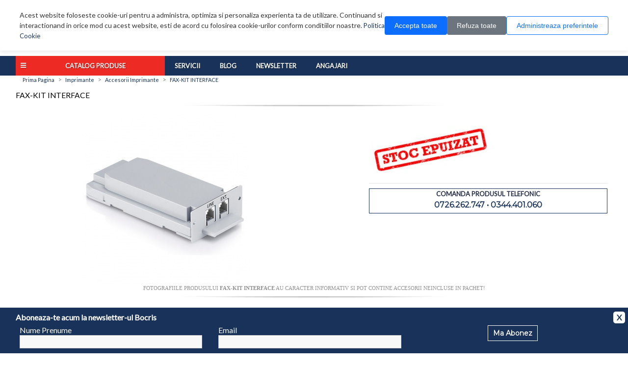

--- FILE ---
content_type: text/html; charset=utf-8
request_url: https://www.bocris.ro/index.php?route=product/product&product_id=265719
body_size: 16085
content:


<!DOCTYPE html>
<html dir="ltr"  lang="ro" xml:lang="ro">
<head>
    <title>FAX-KIT INTERFACE - Bocris</title>
    <base href="https://www.bocris.ro/"/>
        <meta name="viewport" content="width=device-width, initial-scale=1.0">
    <meta name="description" content="FAX-KIT INTERFACE" />        <meta http-equiv="Content-Type" content="text/html; charset=utf-8"/>
    <meta http-equiv="Content-Encoding" content="gzip"/>
    <meta name="Revisit-After" content="1"/>
    <meta name="Distribution" content="Global"/>
    <meta name="Author" content="Bocris SERV"/>
    <meta name="language" content="Romanian"/>
        <meta name="msvalidate.01" content="7313E7A3C070F81997103B7BACAE9DA7"/>
    <meta name="DC.title" content="Bocris SERV"/>
    <meta name="geo.region" content="RO-PH"/>
    <meta name="geo.placename" content="Ploieşti"/>
    <meta name="geo.position" content="44.94;26.03"/>
    <meta name="ICBM" content="44.94, 26.03"/>
    <meta name="robots" content="index, follow">
        <meta property="og:title" content="FAX-KIT INTERFACE" />
    <meta property="og:type" content="product" />
    <meta property="og:url" content="https://www.bocris.ro/index.php?route=product/product&product_id=265719" />
    <meta property="og:description" content="FAX-KIT INTERFACE" />
    <meta property="og:image" content="https://www.bocris.ro/image/cache/7/1/7115d48cfd58cdfea7bb5c5ba35b1d3f-500x500.jpg" />
    <meta property="og:image:width" content="500" />
    <meta property="og:image:height" content="500" />

        <link rel="search" type="application/opensearchdescription+xml" href="https://www.bocris.ro/opensearch.xml"
          title="Cauta pe Bocris.ro"/>
     <link href="https://www.bocris.ro/image/data/favicon.png" rel="icon" />     <link href="https://www.bocris.ro/index.php?route=product/product&product_id=265719" rel="canonical" />
    <link href="https://fonts.googleapis.com/css?family=Lato|Montserrat" rel="stylesheet">
    <link rel="stylesheet" href="https://use.fontawesome.com/releases/v5.7.2/css/all.css"
          integrity="sha384-fnmOCqbTlWIlj8LyTjo7mOUStjsKC4pOpQbqyi7RrhN7udi9RwhKkMHpvLbHG9Sr" crossorigin="anonymous">
        <link rel="stylesheet" type="text/css" href="catalog/css/style.b0e2b19dd1f3edc9d23322f762d524ac.css?v=1768303432" media="screen" />
    
    <script type="text/javascript" src="catalog/view/javascript/jquery/jquery-1.8.2.min.js"></script>
    <script type="text/javascript" src="catalog/view/javascript/jquery/ui/jquery-ui-1.8.9.custom.min.js"></script>
    <link rel="stylesheet" type="text/css"
          href="catalog/view/javascript/jquery/ui/themes/ui-lightness/jquery-ui-1.8.9.custom.css"/>
    <script type="text/javascript" src="catalog/view/javascript/jquery/ui/external/jqcookie.js"></script>
    <script type='text/javascript' src='catalog/view/javascript/scrolltopcontrol.js'></script>
    <script type="text/javascript" src="catalog/view/javascript/common.js"></script>


    <link rel="stylesheet" href="https://cdn.bocris.ro/fancybox/jquery.fancybox-1.3.2.css"/>
    <script type="text/javascript" src="https://cdn.bocris.ro/fancybox/jquery.fancybox-1.3.2.js"></script>

    <link rel="stylesheet" href="https://cdn.bocris.ro/chosen/chosen.min.css"/>
    <script type="text/javascript" src="https://cdn.bocris.ro/chosen/chosen.jquery.min.js"></script>

    <!--[if lt IE 7]>
    <script src="IE8.js">IE7_PNG_SUFFIX = ".png";</script>
    <script src="http://ie7-js.googlecode.com/svn/version/2.1(beta4)/IE7.js"></script>
    <![endif]-->
    <!--[if IE 7]>
    <link rel="stylesheet" type="text/css" href="catalog/view/theme/default/stylesheet/ie7.css"/>
    <![endif]-->
    <!--[if lt IE 7]>
    <link rel="stylesheet" type="text/css" href="catalog/view/theme/default/stylesheet/ie6.css"/>
    <script type="text/javascript" src="catalog/view/javascript/DD_belatedPNG_0.0.8a-min.js"></script>
    <script type="text/javascript">DD_belatedPNG.fix('#logo img');</script>
    <![endif]-->
        <script type="text/javascript" src="catalog/view/javascript/owl/owl.carousel.js"></script>
    
    

        <script>
        // Define dataLayer and the gtag function.
        window.dataLayer = window.dataLayer || [];
        function gtag(){dataLayer.push(arguments);}

        // Set default consent to 'denied' as a placeholder
        // Determine actual values based on your own requirements
        gtag('consent', 'default', {
            'ad_storage': 'denied',
            'ad_user_data': 'denied',
            'ad_personalization': 'denied',
            'analytics_storage': 'denied'
        });
        if (readCookie("acordCookie")) {
            // Define dataLayer and the gtag function.
            // window.dataLayer = window.dataLayer || [];

            function gtag(){dataLayer.push(arguments);}

            // Set default consent to 'denied' as a placeholder
            // Determine actual values based on your own requirements
            gtag('consent', 'update', {
                ad_user_data: readCookie("consentM") ? 'granted' : 'denied',
                ad_personalization: readCookie("consentM") ? 'granted' : 'denied',
                ad_storage: readCookie("consentM") ? 'granted' : 'denied',
                analytics_storage: readCookie("consentA") ? 'granted' : 'denied',
            });
        }
    </script>
    <!-- Google tag (gtag.js) -->
    <script async src="https://www.googletagmanager.com/gtag/js?id=G-JBWQJ0Y9KC"></script>
    <script>
        window.dataLayer = window.dataLayer || [];
        function gtag(){dataLayer.push(arguments);}
        gtag('js', new Date());

        gtag('config', 'G-JBWQJ0Y9KC');
    </script>
</head>
<body>
<!-- Google Tag Manager (noscript) -->
<noscript>
    <iframe src="https://www.googletagmanager.com/ns.html?id=G-JBWQJ0Y9KC"
            height="0" width="0" style="display:none;visibility:hidden"></iframe>
</noscript>
<!-- End Google Tag Manager (noscript) -->
<!--
<div class="cookieWarning" style="display: none">
    <div class="container">
        <div class="row">
            <div class="col-lg-10 col-md-10 col-sm-10 col-xs-12" style="color:#fff;">
                Acest website foloseste cookie-uri pentru a administra, optimiza si personaliza experienta ta de
                utilizare. Continuand si interactionand in orice mod cu acest website, esti de acord cu folosirea
                cookie-urilor conform
                <a href="https://www.bocris.ro/politica-confidentialitate#cookies">conditiilor noastre.</a>
                <div class="cookie-consent-options">
                    <label><input id="consent-necessary" type="checkbox" value="Necessary" checked disabled>Necesare</label>
                    <label><input id="consent-analytics" type="checkbox" value="Analytics" checked>Analiza</label>
                    <label><input id="consent-marketing" type="checkbox" value="Marketing" checked>Marketing</label>
                </div>
            </div>
            <div id="cookieMobile" class="col-lg-2 col-md-2 col-sm-2 col-xs-12 text-center">
                <div class="closecookieWarning">Accepta tot</div>
                <div class="closecookieWarning">Accepta doar necesare</div>
                <a class="closecookieRefuz" id="closecookieRefuz"
                   href="https://www.bocris.ro/politica-confidentialitate#cookies">Refuza optionale</a>
            </div>
        </div>
    </div>
</div>
-->


<!--
<style>
    /* COOKIE WARNING - Responsive Version */
    .cookieWarning {
        margin: 0 auto;
        padding: 20px;
        background: #ffffff;
        box-shadow: 0 2px 10px rgba(0,0,0,0.15);
        position: fixed;
        top: 0;
        left: 0;
        width: 100%;
        z-index: 9999;
    }

    .cookieWarning .container {
        max-width: 1200px;
        margin: 0 auto;
        padding: 0 15px;
    }
    .cookieWarning .col-content {
        font-weight: 600;
    }

    .cookieWarning .row {
        display: flex;
        flex-wrap: wrap;
        align-items: center;
        gap: 15px;
    }

    .cookieWarning .col-content {
        flex: 1;
        min-width: 280px;
        color: #333333;
        font-size: 14px;
        line-height: 1.6;
    }

    .cookieWarning a {
        font-weight: 700;
        color: #2563eb;
        text-decoration: underline;
    }

    .cookieWarning a:hover {
        color: #1d4ed8;
    }

    .cookie-consent-options {
        margin-top: 12px;
        display: flex;
        flex-wrap: wrap;
        gap: 15px;
    }

    .cookie-consent-options label {
        display: flex;
        align-items: center;
        gap: 6px;
        color: #333333;
        font-size: 13px;
        cursor: pointer;
    }

    .cookie-consent-options input[type="checkbox"] {
        cursor: pointer;
        width: 16px;
        height: 16px;
    }

    .cookie-consent-options input[type="checkbox"]:disabled {
        cursor: not-allowed;
    }

    .col-buttons {
        display: flex;
        flex-wrap: wrap;
        gap: 10px;
        justify-content: center;
        min-width: 200px;
    }

    .refuza_optionale,
    .accepta_tot, .accepta_selectia {
        padding: 12px 20px;
        color: #fff;
        font-weight: 600;
        cursor: pointer;
        min-width: 140px;
        text-align: center;
        border-radius: 6px;
        transition: all 0.3s ease;
        border: none;
        font-size: 14px;
        text-decoration: none;
        display: inline-block;
    }

    .accepta_tot {
        background: white !important;
        border: 1px solid #16a34a !important;
        color: #16a34a !important;
    }

    .accepta_tot:hover {
        background: #15803d;
        transform: translateY(-2px);
        box-shadow: 0 4px 8px rgba(22, 163, 74, 0.3);
    }

    .accepta_selectia{
        background: transparent !important;
        color: #488ad8 !important;
        border: 1px solid #488ad8 !important;
    }
    .accepta_selectia:hover {
        background: #488ad8;
        transform: translateY(-2px);
        box-shadow: 0 4px 8px rgb(95 153 221);;
    }

    .refuza_optionale {
        background: white !important;
        border: 1px solid #8d0c0c !important;
        color: #8d0c0c !important;
    }

    .refuza_optionale:hover {
        background: #b91c1c;
        transform: translateY(-2px);
        box-shadow: 0 4px 8px rgba(220, 38, 38, 0.3);
    }

    @media (max-width: 768px) {
        .cookieWarning {
            padding: 15px 10px;
        }

        .cookieWarning .row {
            flex-direction: column;
        }

        .col-content {
            text-align: center;

        }

        .cookie-consent-options {
            justify-content: center;
        }

        .col-buttons {
            width: 100%;
            flex-direction: row;
        }
        .accepta_tot,
        .accepta_selectia,
        .refuza_optionale,
        {
            width: 100%;
            max-width: 300px;
        }
    }

    @media (max-width: 480px) {
        .cookieWarning {
            font-size: 13px;
        }

        .accepta_tot,
        .refuza_optionale,
        .accepta_selectia{
            padding: 10px 15px;
            font-size: 13px;
            min-width: 120px;
        }

        .cookie-consent-options {
            gap: 10px;
        }
    }
</style>
-->
<style>
    .cookie-banner {
        position: fixed;
        top: 0;
        left: 0;
        right: 0;
        background: #fff;
        box-shadow: 0 2px 10px rgba(0, 0, 0, 0.1);
        padding: 20px;
        z-index: 9999;
        display: none;
    }

    .cookie-banner.cookie-show {
        display: block;
    }

    .cookie-content {
        max-width: 1200px;
        margin: 0 auto;
        display: flex;
        align-items: center;
        gap: 20px;
        flex-wrap: wrap;
    }

    .cookie-text {
        flex: 1;
        min-width: 250px;
        font-size: 14px;
        line-height: 1.5;
        color: #333;
    }

    .cookie-buttons {
        display: flex;
        gap: 10px;
        flex-wrap: wrap;
    }

    .cookie-btn {
        padding: 10px 20px;
        border: none;
        border-radius: 4px;
        cursor: pointer;
        font-size: 14px;
        font-weight: 500;
        transition: all 0.3s;
        white-space: nowrap;
    }

    .cookie-btn-accept {
        background: #0d6efd;
        color: white;
    }

    .cookie-btn-accept:hover {
        background: #0b5ed7;
    }

    .cookie-btn-refuse {
        background: #6c757d;
        color: white;
    }

    .cookie-btn-refuse:hover {
        background: #5c636a;
    }

    .cookie-btn-manage {
        background: transparent;
        color: #0d6efd;
        border: 1px solid #0d6efd;
    }

    .cookie-btn-manage:hover {
        background: #e7f1ff;
    }

    /* Modal */
    .cookie-modal-overlay {
        position: fixed;
        top: 0;
        left: 0;
        right: 0;
        bottom: 0;
        background: rgba(0, 0, 0, 0.5);
        z-index: 10000;
        display: none;
        align-items: center;
        justify-content: center;
        padding: 20px;
    }

    .cookie-modal-overlay.cookie-show {
        display: flex;
    }

    .cookie-modal {
        background: white;
        border-radius: 8px;
        max-width: 900px;
        width: 100%;
        max-height: 90vh;
        overflow-y: auto;
        position: relative;
    }

    .cookie-modal-header {
        padding: 20px;
        border-bottom: 1px solid #dee2e6;
        display: flex;
        justify-content: space-between;
        align-items: center;
    }

    .cookie-modal-title {
        font-size: 18px;
        font-weight: 600;
    }

    .cookie-close-btn {
        background: none;
        border: none;
        font-size: 24px;
        cursor: pointer;
        color: #6c757d;
        line-height: 1;
    }

    .cookie-close-btn:hover {
        color: #000;
    }

    .cookie-modal-body {
        padding: 20px;
    }

    .cookie-preference-tabs {
        display: flex;
        border-bottom: 1px solid #dee2e6;
        margin-bottom: 20px;
        gap: 10px;
    }

    .cookie-tab-content {
        display: none;
    }

    .cookie-tab-content.cookie-active {
        display: block;
    }

    .cookie-category {
        margin-bottom: 30px;
    }

    .cookie-category-header {
        display: flex;
        justify-content: space-between;
        align-items: center;
        margin-bottom: 10px;
    }

    .cookie-category-title {
        font-size: 16px;
        font-weight: 600;
        margin-bottom: 5px;
    }

    .cookie-category-description {
        font-size: 14px;
        color: #6c757d;
        line-height: 1.5;
        margin-bottom: 10px;
    }

    .cookie-toggle-switch {
        position: relative;
        width: 50px;
        height: 26px;
    }

    .cookie-toggle-switch input {
        opacity: 0;
        width: 0;
        height: 0;
    }

    .cookie-slider {
        position: absolute;
        cursor: pointer;
        top: 0;
        left: 0;
        right: 0;
        bottom: 0;
        background-color: #ccc;
        transition: 0.4s;
        border-radius: 26px;
    }

    .cookie-slider:before {
        position: absolute;
        content: "";
        height: 18px;
        width: 18px;
        left: 4px;
        bottom: 4px;
        background-color: white;
        transition: 0.4s;
        border-radius: 50%;
    }

    input:checked+.cookie-slider {
        background-color: #0d6efd;
    }

    input:checked+.cookie-slider:before {
        transform: translateX(24px);
    }

    input:disabled+.cookie-slider {
        opacity: 0.5;
        cursor: not-allowed;
    }

    .cookie-modal-footer {
        padding: 20px;
        border-top: 1px solid #dee2e6;
        display: flex;
        gap: 10px;
        justify-content: flex-end;
        flex-wrap: wrap;
    }

    .cookie-btn-save {
        background: #0d6efd;
        color: white;
    }

    .cookie-btn-save:hover {
        background: #0b5ed7;
    }

    .cookie-btn-refuse-all {
        background: #6c757d;
        color: white;
    }

    .cookie-btn-refuse-all:hover {
        background: #5c636a;
    }

    .cookie-btn-accept-all {
        background: #198754;
        color: white;
    }

    .cookie-btn-accept-all:hover {
        background: #157347;
    }

    .cookie-option-label {
        font-size: 13px;
        color: #6c757d;
        display: block;
        margin-top: 5px;
    }

    @media (max-width: 768px) {
        .cookie-content {
            flex-direction: column;
            align-items: stretch;
        }

        .cookie-buttons {
            flex-direction: column;
        }

        .cookie-btn {
            width: 100%;
        }

        .cookie-modal {
            margin: 10px;
        }

        .cookie-preference-tabs {
            flex-direction: column;
            border-bottom: none;
        }

        .cookie-tab {
            border-left: 2px solid transparent;
            border-bottom: none;
            text-align: left;
        }

        .cookie-tab.cookie-active {
            border-left-color: #0d6efd;
            border-bottom-color: transparent;
        }

        .cookie-modal-footer {
            flex-direction: column;
        }

        .cookie-modal-footer .cookie-btn {
            width: 100%;
        }
    }
</style>

<!-- Cookie Banner -->
<div class="cookie-banner" id="cookieBanner">
    <div class="cookie-content">
        <div class="cookie-text">
            Acest website foloseste cookie-uri pentru a administra, optimiza si personaliza experienta ta de
            utilizare. Continuand si interactionand in orice mod cu acest website, esti de acord cu folosirea
            cookie-urilor conform conditiilor noastre. <a href="https://www.bocris.ro/politica-confidentialitate#cookies">Politica Cookie</a>
        </div>
        <div class="cookie-buttons">
            <button class="cookie-btn cookie-btn-accept" onclick="cookieAcceptAll()">Accepta toate</button>
            <button class="cookie-btn cookie-btn-refuse" onclick="cookieRefuseAll()">Refuza toate</button>
            <button class="cookie-btn cookie-btn-manage" onclick="cookieOpenModal()">Administreaza
                preferintele</button>
        </div>
    </div>
</div>

<!-- Modal -->
<div class="cookie-modal-overlay" id="cookieModalOverlay" onclick="cookieCloseModalOnOverlay(event)">
    <div class="cookie-modal" onclick="event.stopPropagation()">
        <div class="cookie-modal-header">
            <h2 class="cookie-modal-title">Administreaza preferintele</h2>
            <button class="cookie-close-btn" onclick="cookieCloseModal()">&times;</button>
        </div>

        <div class="cookie-modal-body">

            <div id="cookie-tab-preferences" class="cookie-tab-content cookie-active">
                <div class="cookie-category">
                    <div class="cookie-category-header">
                        <div>
                            <div class="cookie-category-title">Cookie-uri functionale</div>
                            <span class="cookie-option-label">MEREU ACTIVE</span>
                        </div>
                        <label class="cookie-toggle-switch">
                            <input type="checkbox" checked disabled>
                            <span class="cookie-slider"></span>
                        </label>
                    </div>
                    <div class="cookie-category-description">
                        Cookie-urile functionale sunt esentiale pentru functionarea corecta a site-ului. Acestea
                        permit navigarea pe site si utilizarea functiilor de baza. Fara aceste cookie-uri, site-ul
                        nu poate functiona corect.
                    </div>
                </div>

                <div class="cookie-category">
                    <div class="cookie-category-header">
                        <div>
                            <div class="cookie-category-title">Cookie-uri de analiza</div>
                        </div>
                        <label class="cookie-toggle-switch">
                            <input type="checkbox" id="cookie-toggle-analytics"
                                   onchange="cookieSyncCheckbox('analytics')">
                            <span class="cookie-slider"></span>
                        </label>
                    </div>
                    <div class="cookie-category-description">
                        Sunt cookie-uri anonime prin care analizam date despre pagini vizualizate, traseu si
                        actiunile utilizatorilor in site.
                    </div>
                </div>

                <div class="cookie-category">
                    <div class="cookie-category-header">
                        <div>
                            <div class="cookie-category-title">Cookie-uri pentru publicitate</div>

                        </div>
                        <label class="cookie-toggle-switch">
                            <input type="checkbox" id="cookie-toggle-marketing"
                                   onchange="cookieSyncCheckbox('marketing')">
                            <span class="cookie-slider"></span>
                        </label>
                    </div>
                    <div class="cookie-category-description">
                        Personalizare continut si anunturi, masurarea eficientei campaniilor.
                    </div>
                </div>
            </div>
        </div>

        <div class="cookie-modal-footer">
            <button class="cookie-btn cookie-btn-save" onclick="cookieSavePreferences()">Salveaza
                preferintele</button>
            <button class="cookie-btn cookie-btn-refuse-all" onclick="cookieRefuseAllFromModal()">Refuza
                toate</button>
            <button class="cookie-btn cookie-btn-accept-all" onclick="cookieAcceptAllFromModal()">Accept
                toate</button>
        </div>
    </div>
</div>


<script>
    // Cookie helper functions
    function makeCookie(name, value, days) {
        var expires = "";
        if (days) {
            var date = new Date();
            date.setTime(date.getTime() + (days * 24 * 60 * 60 * 1000));
            expires = "; expires=" + date.toUTCString();
        }
        document.cookie = name + "=" + value + expires + "; path=/";
    }

    function getCookie(name) {
        var nameEQ = name + "=";
        var ca = document.cookie.split(';');
        for (var i = 0; i < ca.length; i++) {
            var c = ca[i];
            while (c.charAt(0) == ' ') c = c.substring(1, c.length);
            if (c.indexOf(nameEQ) == 0) return c.substring(nameEQ.length, c.length);
        }
        return null;
    }

    // Initialize dataLayer for GTM
    window.dataLayer = window.dataLayer || [];

    // Check if consent cookie exists
    window.addEventListener('DOMContentLoaded', function () {
        if (!getCookie('acordCookie')) {
            document.getElementById('cookieBanner').classList.add('cookie-show');
        }
    });

    // Accept all cookies
    function cookieAcceptAll() {
        function gtag() { dataLayer.push(arguments); }
        gtag('consent', 'update', {
            ad_user_data: 'granted',
            ad_personalization: 'granted',
            ad_storage: 'granted',
            analytics_storage: 'granted'
        });
        makeCookie("consentM", true, 30);
        makeCookie("consentA", true, 30);
        makeCookie("acordCookie", true, 30);
        document.getElementById('cookieBanner').classList.remove('cookie-show');
    }

    // Refuse all cookies
    function cookieRefuseAll() {
        function gtag() { dataLayer.push(arguments); }
        gtag('consent', 'update', {
            ad_user_data: 'denied',
            ad_personalization: 'denied',
            ad_storage: 'denied',
            analytics_storage: 'denied'
        });
        makeCookie("acordCookie", true, 30);
        document.getElementById('cookieBanner').classList.remove('cookie-show');
    }

    // Open modal
    function cookieOpenModal() {
        document.getElementById('cookieModalOverlay').classList.add('cookie-show');
        document.body.style.overflow = 'hidden';
    }

    // Close modal
    function cookieCloseModal() {
        document.getElementById('cookieModalOverlay').classList.remove('cookie-show');
        document.body.style.overflow = '';
    }

    // Close modal when clicking on overlay
    function cookieCloseModalOnOverlay(event) {
        if (event.target.id === 'cookieModalOverlay') {
            cookieCloseModal();
        }
    }


    // Sync checkbox with toggle
    function cookieSyncCheckbox(type) {
        var toggle = document.getElementById('cookie-toggle-' + type);
    }

    // Save preferences
    function cookieSavePreferences() {
        function gtag() { dataLayer.push(arguments); }
        var consentAnalytics = document.getElementById("cookie-toggle-analytics").checked;
        var consentMarketing = document.getElementById("cookie-toggle-marketing").checked;

        gtag('consent', 'update', {
            ad_user_data: consentMarketing ? 'granted' : 'denied',
            ad_personalization: consentMarketing ? 'granted' : 'denied',
            ad_storage: consentMarketing ? 'granted' : 'denied',
            analytics_storage: consentAnalytics ? 'granted' : 'denied'
        });

        if (consentMarketing) {
            makeCookie("consentM", true, 30);
        }
        if (consentAnalytics) {
            makeCookie("consentA", true, 30);
        }
        makeCookie("acordCookie", true, 30);

        cookieCloseModal();
        document.getElementById('cookieBanner').classList.remove('cookie-show');
    }

    // Refuse all from modal
    function cookieRefuseAllFromModal() {

        document.getElementById("cookie-toggle-analytics").checked = false;
        document.getElementById("cookie-toggle-marketing").checked = false;
        cookieRefuseAll();
        cookieCloseModal();
    }

    // Accept all from modal
    function cookieAcceptAllFromModal() {

        document.getElementById("cookie-toggle-analytics").checked = true;
        document.getElementById("cookie-toggle-marketing").checked = true;
        cookieAcceptAll();
        cookieCloseModal();
    }

</script><!--
<div class="cookieWarning" style="display: none">
    <div class="container">
        <div class="row">
            <div class="col-content">
                Acest website foloseste cookie-uri pentru a administra, optimiza si personaliza experienta ta de
                utilizare. Continuand si interactionand in orice mod cu acest website, esti de acord cu folosirea
                cookie-urilor conform
                <a href="https://www.bocris.ro/politica-confidentialitate#cookies">conditiilor noastre.</a>
                <div class="cookie-consent-options">
                    <label>
                        <input id="consent-necessary" type="checkbox" value="Necessary" checked disabled>
                        Necesare
                    </label>
                    <label>
                        <input id="consent-analytics" type="checkbox" value="Analytics" >
                        Analiza
                    </label>
                    <label>
                        <input id="consent-marketing" type="checkbox" value="Marketing" >
                        Marketing
                    </label>
                </div>
            </div>
            <div class="col-buttons">
                <div class="accepta_tot closecookieWarningAll">Accepta tot</div>
                <div class="accepta_selectia closecookieWarning ">Accepta selectia</div>
                <div class="refuza_optionale closecookieRefuz" id="closecookieRefuz">Refuza optionale</div>
            </div>
        </div>
    </div>
</div>
-->
<div class="newsletterForm" style="display:none">
    <div class="container">
        <p>Aboneaza-te acum la newsletter-ul Bocris</p>
        <span class="newsClose" onclick="closeNews()">X</span>
        <div class="row">
            <div class="col-sm-4 col-xs-12">
                <label for="name">Nume Prenume</label>
                <input type="text" name="name"/>
            </div>
            <div class="col-sm-4 col-xs-12">
                <label for="email">Email</label>
                <input type="text" name="name"/>
            </div>
            <div class="col-sm-4 col-xs-12 text-center">
                <a href="#" class="button" onclick="newsletterForm();return false;">Ma Abonez</a>
            </div>
        </div>
    </div>
</div>
<!--[if lt IE 7]><p class="chromeframe">Folosesti un browser <em>invechit!</em> Pentru o experienta imbunatatita si
    totodata pentru siguranta <a href="http://browsehappy.com/">actualizeaza-ti browserul</a> sau <a
            href="http://www.google.com/chromeframe/?redirect=true">instaleaza Google Chrome Frame</a>.</p><![endif]-->

<div id="header">
    <div class="container">
        <div class="top-menu">
            <ul class="top-links row end-lg end-md center-sm center-xs">
                        <li class="col-xs" id="logacc"><a href="https://www.bocris.ro/login"><i class="fas fa-user"></i> Contul meu</a></li> <li class="col-xs" id="regacc"><a href="https://www.bocris.ro/cont-nou"><i class="fas fa-plus"></i> Creare cont</a></li>        <li class="col-xs" id="wishlink">
            <i class="fas fa-heart"></i>
            <a href="https://www.bocris.ro/wishlist" id="wishlist_total">Wish List (0)</a>
        </li>
            <li class="col-xs" id="contactlink">
        <i class="fas fa-phone"></i>
        <a href="https://www.bocris.ro/contact">Contact</a>
    </li>
    </ul>
</div>
</div>

<div class="container">
    
    <div class="row">
        <div class="col-sm-4 col-xs-12 start-lg start-md center-sm center-xs">
                        <a class="logo" href="http://www.bocris.ro"><img src="https://www.bocris.ro/image/data/bocris_logo_flat.png" title="BOCRIS" alt="BOCRIS" /></a>
                    </div>

        <div class="col-sm-6 col-xs-12">
            <div id="search">
                <div class="button-search"></div>
                                <input type="text" name="q" placeholder="Cauta un produs" onkeydown="this.style.color = '#000000';"
                       autocomplete="off"/>
                            </div>
        </div>
        <div class="col-xs-offset-6 col-xs-6  col-sm-offset-0 col-sm-2 cart-container">
            <div id="cart">
                <div class="heading">
                    <i class="fas fa-shopping-cart"></i>
                    <a><span id="cart_total">0 produs(e)</span> <i class="fas fa-caret-down"></i></a>
                </div>
                <div class="content"></div>
            </div>
        </div>
        
    </div>
</div>
</div>
<div id="menu"> 
	<div class="container">
	<div class="mega-menu">
    <div class="special"><span>Catalog Produse</span>
        <ul class="submenu">
                           <li class="trigger">
                   <div class="menu_title">Laptopuri / Telefoane / Tablete</div>
                   <div id="second1" class="subcontainer" data-image="https://www.bocris.ro/image/menu/notebook.png">
                                                     <div class="menugroup">
                            <h2><a href=https://www.bocris.ro/accesorii-laptop-tablete style='color:white !important;' >Laptopuri si Accesorii</a></h2><ul><li><a href="https://www.bocris.ro/laptopuri-tablete/laptopuri">Laptopuri</a></li> <li><a href="https://www.bocris.ro/genti">Genti</a></li> <li><a href="https://www.bocris.ro/stand-laptop">Stand & Cooler Laptop</a></li> <li><a href="https://www.bocris.ro/docking-station">Docking Station</a></li> <li><a href="https://www.bocris.ro/memorii-laptop">Memorii Laptop</a></li> <li><a href="https://www.bocris.ro/componente-pc/hdd-ssd?filt845=847,846">HDD & SSD Laptop</a></li> <li><a href="https://www.bocris.ro/alimentatoare">Alimentator Laptop</a></li> <li><a href="https://www.bocris.ro/baterii">Baterie Laptop</a></li> <li><a href="https://www.bocris.ro/extensie-garantie">Extensie Garantie</a></li> <li><a href="https://www.bocris.ro/alte-accesorii">Alte Accesorii</a></li> </ul>                                                 </div>
                                                    <div class="menugroup">
                            <h2><a href=https://www.bocris.ro/telefoane style='color:white !important;' >Telefoane si Accesorii</a></h2><ul><li><a href="https://www.bocris.ro/telefoane/smartphone">Smartphone</a></li> <li><a href="https://www.bocris.ro/telefoane/telefoane-mobile">Telefoane Mobile</a></li> <li><a href="https://www.bocris.ro/telefoane/smartwatch">Smartwatch</a></li> <li><a href="https://www.bocris.ro/telefoane/accesorii-telefoane?filt1273=1814,1815">Handsfree</a></li> <li><a href="https://www.bocris.ro/telefoane/accesorii-telefoane?filt1273=1275">Huse</a></li> <li><a href="https://www.bocris.ro/telefoane/accesorii-telefoane?filt1273=1274">Carcase</a></li> <li><a href="https://www.bocris.ro/telefoane/accesorii-telefoane?filt1273=1278">Folii de protectie</a></li> <li><a href="https://www.bocris.ro/telefoane/accesorii-telefoane?filt1273=1276">Cabluri</a></li> <li><a href="https://www.bocris.ro/telefoane/accesorii-telefoane?filt1273=1989">Baterii</a></li> <li><a href="https://www.bocris.ro/telefoane/accesorii-telefoane?filt1273=2526">Acumulatori Externi</a></li> <li><a href="https://www.bocris.ro/telefoane/accesorii-telefoane?filt1273=1277">Incarcatoare</a></li> <li><a href="https://www.bocris.ro/telefoane/accesorii-telefoane?filt1273=1279">Alte Accesorii</a></li> </ul>                                                 </div>
                                                    <div class="menugroup">
                            <h2><a href=https://www.bocris.ro/laptopuri-tablete style='color:white !important;' >Tablete si E-Book Readere</a></h2><ul><li><a href="https://www.bocris.ro/tablete">Tablete</a></li> <li><a href="https://www.bocris.ro/laptopuri-tablete/e-book-reader">E-Book Reader</a></li> <li><a href="https://www.bocris.ro/accesorii-laptop-tablete/accesorii-tablete?filt1630=3049,1631,1635">Huse Tablete</a></li> <li><a href="https://www.bocris.ro/accesorii-laptop-tablete/accesorii-tablete">Alte Accesorii Tablete</a></li> </ul>                         <h2><a href=https://www.bocris.ro/telefoane style='color:white !important;' >Telefonie fixa</a></h2><ul><li><a href="https://www.bocris.ro/telefoane-gps/telefoane-birou">Telefoane Birou</a></li> <li><a href="https://www.bocris.ro/telefoane-gps/centrale-telefonice">Centrale Telefonice</a></li> <li><a href="https://www.bocris.ro/telefoane-gps/accesorii-voip">Accesorii VoIP</a></li> </ul>                                                 </div>
                        
                    <div style="clear:both;"></div>
                   </div>
               </li>
                            <li class="trigger">
                   <div class="menu_title">Sisteme PC / Componente PC</div>
                   <div id="second2" class="subcontainer" data-image="https://www.bocris.ro/image/menu/computer.png">
                                                     <div class="menugroup">
                            <h2><a href=https://www.bocris.ro/sisteme-pc-1 style='color:white !important;' >Sisteme PC & All In One PC</a></h2><ul><li><a href="https://www.bocris.ro/sisteme-pc-1/sisteme-pc">Sisteme PC</a></li> <li><a href="https://www.bocris.ro/sisteme-pc-1/all-in-one-pc">All In One PC</a></li> <li><a href="https://www.bocris.ro/sisteme-pc-1/sisteme-pc?m=bocris">Sisteme Bocris</a></li> </ul>                                                 </div>
                                                    <div class="menugroup">
                            <h2><a href=https://www.bocris.ro/componente-pc style='color:white !important;' >Componente PC & Accesorii</a></h2><ul><li><a href="https://www.bocris.ro/componente-pc/placi-de-baza">Placi de baza</a></li> <li><a href="https://www.bocris.ro/componente-pc/procesoare">Procesoare</a></li> <li><a href="https://www.bocris.ro/componente-pc/memorii">Memorii Ram</a></li> <li><a href="https://www.bocris.ro/componente-pc/hdd-ssd">HDD & SSD</a></li> <li><a href="https://www.bocris.ro/componente-pc/hdd-extern">HDD Extern</a></li> <li><a href="https://www.bocris.ro/componente-pc/placi-video">Placi video</a></li> <li><a href="https://www.bocris.ro/componente-pc/placi-video-profesionale">Placi video profesionale</a></li> <li><a href="https://www.bocris.ro/componente-pc/placi-de-sunet">Placi de sunet</a></li> <li><a href="https://www.bocris.ro/componente-pc/surse">Surse</a></li> <li><a href="https://www.bocris.ro/componente-pc/carcase">Carcase</a></li> <li><a href="https://www.bocris.ro/componente-pc/unitati-optice">Unitati optice</a></li> <li><a href="https://www.bocris.ro/componente-pc/tv-tuner">TV Tuner / Placa de Captura</a></li> <li><a href="https://www.bocris.ro/componente-pc/accesorii-coolere">Accesorii Coolere</a></li> <li><a href="https://www.bocris.ro/componente-pc/coolere-procesor">Coolere pentru procesor</a></li> <li><a href="https://www.bocris.ro/componente-pc/ventilatoare">Ventilatoare</a></li> <li><a href="https://www.bocris.ro/componente-pc/cabluri">Cabluri</a></li> <li><a href="https://www.bocris.ro/componente-pc/pasta-termica">Pasta Termoconductoare</a></li> <li><a href="https://www.bocris.ro/componente-pc/accesorii-carcase">Accesorii Carcase</a></li> <li><a href="https://www.bocris.ro/componente-pc/cooler-placa-video">Coolere pentru placa video</a></li> <li><a href="https://www.bocris.ro/sisteme-pc-1/sisteme-pc/alte-accesorii-pc">Alte accesorii PC</a></li> </ul>                                                 </div>
                        
                    <div style="clear:both;"></div>
                   </div>
               </li>
                            <li class="trigger">
                   <div class="menu_title">TV / Monitoare / Multimedia</div>
                   <div id="second3" class="subcontainer" data-image="https://www.bocris.ro/image/menu/tv.png">
                                                     <div class="menugroup">
                            <h2><a href=https://www.bocris.ro/monitoare-televizoare style='color:white !important;' >TV / Monitoare & Accesorii</a></h2><ul><li><a href="https://www.bocris.ro/monitoare-televizoare/televizoare">Televizoare</a></li> <li><a href="https://www.bocris.ro/monitoare-televizoare/monitoare">Monitoare</a></li> <li><a href="https://www.bocris.ro/monitoare-televizoare/monitoare-signage">Monitoare Digital Signage</a></li> </ul>                         <h2><a href=https://www.bocris.ro/monitoare-televizoare style='color:white !important;' >Accesorii</a></h2><ul><li><a href="https://www.bocris.ro/monitoare-televizoare/accesorii-monitoare?f1411=1412">Suporturi TV</a></li> <li><a href="https://www.bocris.ro/monitoare-televizoare/accesorii-monitoare">Accesorii Monitoare & TV</a></li> <li><a href="https://www.bocris.ro/multimedia/accesorii-multimedia">Accesorii Multimedia</a></li> <li><a href="https://www.bocris.ro/multimedia/accesorii-videoproiectoare">Accesorii Videoproiectoare</a></li> <li><a href="https://www.bocris.ro/monitoare-televizoare/accesorii-monitoare?filt1411=1413,1512,1513,2033,2034">Cabluri</a></li> </ul>                                                 </div>
                                                    <div class="menugroup">
                            <h2><a href=https://www.bocris.ro/multimedia style='color:white !important;' >Multimedia</a></h2><ul><li><a href="https://www.bocris.ro/multimedia/media-player">Media Player</a></li> <li><a href="https://www.bocris.ro/multimedia/dvd-blu-ray-player">DVD / Blu-ray Player</a></li> <li><a href="https://www.bocris.ro/multimedia/mp3mp4">Mp3 / Mp4</a></li> <li><a href="https://www.bocris.ro/multimedia/home-cinema">Home Cinema</a></li> <li><a href="https://www.bocris.ro/multimedia/videoproiectoare">Videoproiectoare</a></li> <li><a href="https://www.bocris.ro/multimedia/audio-hifi">Audio - Hi-Fi</a></li> <li><a href="https://www.bocris.ro/multimedia/radio">Radio</a></li> </ul>                                                 </div>
                        
                    <div style="clear:both;"></div>
                   </div>
               </li>
                            <li class="trigger">
                   <div class="menu_title">Periferice / Gaming / Software</div>
                   <div id="second4" class="subcontainer" data-image="https://www.bocris.ro/image/menu/peripherals.png">
                                                     <div class="menugroup">
                            <h2><a href=https://www.bocris.ro/periferice-1 style='color:white !important;' >Periferice</a></h2><ul><li><a href="https://www.bocris.ro/boxe">Boxe</a></li> <li><a href="https://www.bocris.ro/periferice/casti">Casti</a></li> <li><a href="https://www.bocris.ro/periferice/memorii-usb">Memorii USB</a></li> <li><a href="https://www.bocris.ro/periferice/card-reader">Card Reader</a></li> <li><a href="https://www.bocris.ro/periferice/hub-uri-usb">Hub-uri USB</a></li> <li><a href="https://www.bocris.ro/rack-enclosure-hdd">Rack HDD</a></li> <li><a href="https://www.bocris.ro/periferice/kit-tastatura-mouse">Kit Tastatura + Mouse</a></li> <li><a href="https://www.bocris.ro/periferice/tastaturi">Tastaturi</a></li> <li><a href="https://www.bocris.ro/periferice/mouse">Mouse</a></li> <li><a href="https://www.bocris.ro/periferice/mouse-pad">Mouse Pad</a></li> <li><a href="https://www.bocris.ro/periferice/camere-web">Camere Web</a></li> <li><a href="https://www.bocris.ro/periferice/microfoane">Microfoane</a></li> <li><a href="https://www.bocris.ro/periferice/tablete-grafice">Tablete Grafice</a></li> <li><a href="https://www.bocris.ro/periferice/scanere-coduri-bare">Scannere Coduri de bare</a></li> <li><a href="https://www.bocris.ro/periferice/accesorii-scannere-coduri">Accesorii Scannere coduri</a></li> <li><a href="https://www.bocris.ro/periferice/adaptoareconectica">Adaptoare Conectica</a></li> </ul>                                                 </div>
                                                    <div class="menugroup">
                            <h2><a href=https://www.bocris.ro/gaming style='color:white !important;' >Gaming & Accesorii</a></h2><ul><li><a href="https://www.bocris.ro/gaming/console">Console</a></li> <li><a href="https://www.bocris.ro/gaming/jocuri">Jocuri</a></li> <li><a href="https://www.bocris.ro/gaming/periferice-gaming">Periferice</a></li> <li><a href="https://www.bocris.ro/gaming/accesorii-console">Accesorii</a></li> <li><a href="https://www.bocris.ro/gaming/scaune-gaming">Scaune Gaming</a></li> </ul>                         <h2><a href=https://www.bocris.ro/software style='color:white !important;' >Software</a></h2><ul><li><a href="https://www.bocris.ro/software/sisteme-operare">Sisteme de Operare</a></li> <li><a href="https://www.bocris.ro/software/licente-si-aplicatii-office">Licente si Aplicatii Office</a></li> <li><a href="https://www.bocris.ro/software/aplicatii-desktop">Aplicatii desktop</a></li> <li><a href="https://www.bocris.ro/software/antivirus">Antivirus</a></li> <li><a href="https://www.bocris.ro/software/aplicatii-server">Aplicatii server</a></li> </ul>                                                 </div>
                        
                    <div style="clear:both;"></div>
                   </div>
               </li>
                            <li class="trigger">
                   <div class="menu_title">Imprimante / Consumabile</div>
                   <div id="second5" class="subcontainer" data-image="https://www.bocris.ro/image/menu/printer.png">
                                                     <div class="menugroup">
                            <h2><a href=https://www.bocris.ro/imprimante-1 style='color:white !important;' >Imprimante / Copiatoare / Fax</a></h2><ul><li><a href="https://www.bocris.ro/imprimante-1/multifunctionale">Multifunctionale</a></li> <li><a href="https://www.bocris.ro/imprimante-1/imprimante">Imprimante</a></li> <li><a href="https://www.bocris.ro/imprimante-1/ploter-1">Plotere</a></li> <li><a href="https://www.bocris.ro/imprimante-1/scanere">Scannere</a></li> <li><a href="https://www.bocris.ro/copiatoare">Copiatoare</a></li> <li><a href="https://www.bocris.ro/fax">Fax-uri</a></li> <li><a href="https://www.bocris.ro/accesorii-imprimante">Accesorii Imprimante</a></li> </ul>                         <h2><a href=https://www.bocris.ro/imprimante-1 style='color:white !important;' >Altele</a></h2><ul><li><a href="https://www.bocris.ro/imprimante-1/distrugatoare-documente">Distrugatoare de documente</a></li> </ul>                                                 </div>
                                                    <div class="menugroup">
                            <h2><a href=https://www.bocris.ro/consumabile/consumabile-originale style='color:white !important;' >Consumabile Originale</a></h2><ul><li><a href="https://www.bocris.ro/consumabile/consumabile-originale/inkjet-1">Inkjet</a></li> <li><a href="https://www.bocris.ro/consumabile/consumabile-originale/toner">Toner</a></li> <li><a href="https://www.bocris.ro/consumabile/consumabile-originale/filmfax-ribbon">Filmfax & Ribbon</a></li> <li><a href="https://www.bocris.ro/consumabile/consumabile-originale/opcdrumprinthead">OPC / Drum / Printhead</a></li> </ul>                         <h2><a href=https://www.bocris.ro/consumabile/consumabile-compatibile style='color:white !important;' >Consumabile Compatibile</a></h2><ul><li><a href="https://www.bocris.ro/consumabile/consumabile-compatibile/inkjet-2">Inkjet</a></li> <li><a href="https://www.bocris.ro/consumabile/consumabile-compatibile/toner-2">Toner</a></li> <li><a href="https://www.bocris.ro/consumabile/consumabile-compatibile/refil-cerneala">Refil Cerneala</a></li> <li><a href="https://www.bocris.ro/consumabile/consumabile-compatibile/filmfax-ribbon-2">Filmfax & Ribbon</a></li> <li><a href="https://www.bocris.ro/consumabile/consumabile-compatibile/opc-drum-printhead">OPC / Drum / Printhead</a></li> </ul>                                                 </div>
                                                    <div class="menugroup">
                            <h2><a href=https://www.bocris.ro/consumabile style='color:white !important;' >Alte Consumabile</a></h2><ul><li><a href="https://www.bocris.ro/consumabile/toner-1">Toner</a></li> <li><a href="https://www.bocris.ro/consumabile/ploter">Ploter</a></li> <li><a href="https://www.bocris.ro/consumabile/laser">Laser</a></li> <li><a href="https://www.bocris.ro/consumabile/filmfax-ribbon-1">Filmfax & Ribbon</a></li> <li><a href="https://www.bocris.ro/consumabile/hartie">Hartie</a></li> <li><a href="https://www.bocris.ro/consumabile/etichete">Etichete</a></li> <li><a href="https://www.bocris.ro/consumabile/filament-3d">Filament 3D</a></li> </ul>                                                 </div>
                        
                    <div style="clear:both;"></div>
                   </div>
               </li>
                            <li class="trigger">
                   <div class="menu_title">Camere Foto / Video</div>
                   <div id="second6" class="subcontainer" data-image="https://www.bocris.ro/image/menu/photo.png">
                                                     <div class="menugroup">
                            <h2><a href=https://www.bocris.ro/foto-video style='color:white !important;' >Foto / Video / Accesorii</a></h2><ul><li><a href="https://www.bocris.ro/foto-video/aparate-foto">Camere Foto</a></li> <li><a href="https://www.bocris.ro/foto-video/aparate-foto?filt608=610">Camere Foto D-SLR</a></li> <li><a href="https://www.bocris.ro/camere-video">Camere Video</a></li> <li><a href="https://www.bocris.ro/foto-video/camere-video-sport">Camere Video Sport</a></li> <li><a href="https://www.bocris.ro/foto-video/obiective">Obiective</a></li> <li><a href="https://www.bocris.ro/foto-video/huse-genti">Huse / Genti</a></li> <li><a href="https://www.bocris.ro/foto-video/trepiede">Trepiede</a></li> <li><a href="https://www.bocris.ro/foto-video/accesorii-camere">Accesorii Camere</a></li> </ul>                                                 </div>
                                                    <div class="menugroup">
                            <h2><a href=https://www.bocris.ro/foto-video style='color:white !important;' >Altele</a></h2><ul><li><a href="https://www.bocris.ro/foto-video/optica">Optice</a></li> <li><a href="https://www.bocris.ro/foto-video/rame-foto-digitale">Rame Foto Digitale</a></li> <li><a href="https://www.bocris.ro/foto-video/carduri-memorie">Carduri Memorie</a></li> </ul>                                                 </div>
                        
                    <div style="clear:both;"></div>
                   </div>
               </li>
                            <li class="trigger">
                   <div class="menu_title">Sisteme de supraveghere</div>
                   <div id="second7" class="subcontainer" data-image="https://www.bocris.ro/image/menu/supraveghere.png">
                                                     <div class="menugroup">
                            <h2><a href=https://www.bocris.ro/sisteme-de-supraveghere style='color:white !important;' >Camere</a></h2><ul><li><a href="https://www.bocris.ro/sisteme-de-supraveghere/camere">Camere Analogice</a></li> <li><a href="https://www.bocris.ro/sisteme-de-supraveghere/camere-ip">Camere IP</a></li> <li><a href="https://www.bocris.ro/sisteme-de-supraveghere/kit-supraveghere">Kit-uri de Supraveghere</a></li> </ul>                                                 </div>
                                                    <div class="menugroup">
                            <h2><a href=https://www.bocris.ro/sisteme-de-supraveghere style='color:white !important;' >DVR/NVR</a></h2><ul><li><a href="https://www.bocris.ro/sisteme-de-supraveghere/dvr">DVR</a></li> <li><a href="https://www.bocris.ro/sisteme-de-supraveghere/nvr">NVR</a></li> <li><a href="https://www.bocris.ro/sisteme-de-supraveghere/placi-de-captura">Placi de captura</a></li> </ul>                                                 </div>
                                                    <div class="menugroup">
                            <h2><a href=https://www.bocris.ro/sisteme-de-supraveghere style='color:white !important;' >Accesorii</a></h2><ul><li><a href="https://www.bocris.ro/sisteme-de-supraveghere/surse-de-alimentare">Surse de alimentare</a></li> <li><a href="https://www.bocris.ro/sisteme-de-supraveghere/accesorii">Accesorii</a></li> </ul>                                                 </div>
                        
                    <div style="clear:both;"></div>
                   </div>
               </li>
                            <li class="trigger">
                   <div class="menu_title">Securitate / Automatizari</div>
                   <div id="second8" class="subcontainer" data-image="https://www.bocris.ro/image/menu/auto.png">
                                                     <div class="menugroup">
                            <h2><a href=https://www.bocris.ro/securitate-automatizari/efractie-alarma style='color:white !important;' >Efractie - Alarma</a></h2><ul><li><a href="https://www.bocris.ro/securitate-automatizari/efractie-alarma/accesorii-efractie">Accesorii</a></li> <li><a href="https://www.bocris.ro/securitate-automatizari/efractie-alarma/buton-pedala-panica">Buton / Pedala panica</a></li> <li><a href="https://www.bocris.ro/securitate-automatizari/efractie-alarma/centrale">Centrale</a></li> <li><a href="https://www.bocris.ro/securitate-automatizari/efractie-alarma/contacte-magnetice">Contacte magnetice</a></li> <li><a href="https://www.bocris.ro/securitate-automatizari/efractie-alarma/detectori-exterior">Detectori Exterior</a></li> <li><a href="https://www.bocris.ro/securitate-automatizari/efractie-alarma/detectori-interior">Detectori Interior</a></li> <li><a href="https://www.bocris.ro/securitate-automatizari/efractie-alarma/dispecerat">Dispecerat</a></li> <li><a href="https://www.bocris.ro/securitate-automatizari/efractie-alarma/kit-uri">Kit-uri</a></li> <li><a href="https://www.bocris.ro/securitate-automatizari/efractie-alarma/module">Module / Telecomenzi</a></li> <li><a href="https://www.bocris.ro/securitate-automatizari/efractie-alarma/sirene">Sirene</a></li> <li><a href="https://www.bocris.ro/securitate-automatizari/efractie-alarma/tastaturi-securitate">Tastaturi</a></li> </ul>                         <h2><a href=https://www.bocris.ro/securitate-automatizari/automatizari style='color:white !important;' >Automatizari</a></h2><ul><li><a href="https://www.bocris.ro/securitate-automatizari/automatizari/accesorii-cotrol-acces">Accesorii</a></li> <li><a href="https://www.bocris.ro/securitate-automatizari/automatizari/bariere-acces-auto">Bariere de acces auto</a></li> <li><a href="https://www.bocris.ro/securitate-automatizari/automatizari/porti-batante">Porti batante</a></li> <li><a href="https://www.bocris.ro/securitate-automatizari/automatizari/porti-culisante">Porti culisante</a></li> <li><a href="https://www.bocris.ro/securitate-automatizari/automatizari/usi-garaj">Usi garaj</a></li> </ul>                                                 </div>
                                                    <div class="menugroup">
                            <h2><a href=https://www.bocris.ro/securitate-automatizari/control-acces style='color:white !important;' >Control Acces</a></h2><ul><li><a href="https://www.bocris.ro/securitate-automatizari/control-acces/cititoare-control-acces">Cititoare / Centrale / Sisteme de pontaj</a></li> <li><a href="https://www.bocris.ro/securitate-automatizari/control-acces/kit-uri-control-acces">Kit-uri</a></li> <li><a href="https://www.bocris.ro/securitate-automatizari/control-acces/cartele-tag">Cartele / Tag</a></li> <li><a href="https://www.bocris.ro/securitate-automatizari/control-acces/butoane-acces">Butoane</a></li> <li><a href="https://www.bocris.ro/securitate-automatizari/control-acces/turnicheti">Turnicheti</a></li> <li><a href="https://www.bocris.ro/securitate-automatizari/control-acces/accesorii-control-acces">Accesorii</a></li> </ul>                         <h2><a href=https://www.bocris.ro/securitate-automatizari/anti-incendiu style='color:white !important;' >Anti-Incendiu</a></h2><ul><li><a href="https://www.bocris.ro/securitate-automatizari/anti-incendiu/accesorii-antiincendiu">Accesorii</a></li> <li><a href="https://www.bocris.ro/securitate-automatizari/anti-incendiu/bariere-de-fum">Bariere de fum</a></li> <li><a href="https://www.bocris.ro/securitate-automatizari/anti-incendiu/butoane">Butoane</a></li> <li><a href="https://www.bocris.ro/securitate-automatizari/anti-incendiu/centrale-adresabile">Centrale adresabile</a></li> <li><a href="https://www.bocris.ro/securitate-automatizari/anti-incendiu/centrale-conventionale">Centrale conventionale</a></li> <li><a href="https://www.bocris.ro/securitate-automatizari/anti-incendiu/detectori-antiincendiu">Detectori</a></li> <li><a href="https://www.bocris.ro/securitate-automatizari/anti-incendiu/module-antiincendiu">Module</a></li> <li><a href="https://www.bocris.ro/securitate-automatizari/anti-incendiu/sirene-antiincendiu">Sirene</a></li> </ul>                                                 </div>
                                                    <div class="menugroup">
                            <h2><a href=https://www.bocris.ro/securitate-automatizari/electromagneti-yale style='color:white !important;' >Electromagneti - Yale</a></h2><ul><li><a href="https://www.bocris.ro/securitate-automatizari/electromagneti-yale/accesorii-electromagneti">Accesorii</a></li> <li><a href="https://www.bocris.ro/securitate-automatizari/electromagneti-yale/amortizoare-usi">Amortizoare usi</a></li> <li><a href="https://www.bocris.ro/securitate-automatizari/electromagneti-yale/electromagneti">Electromagneti</a></li> <li><a href="https://www.bocris.ro/securitate-automatizari/electromagneti-yale/yale-bolturi">Yale / Bolturi</a></li> </ul>                         <h2><a href=https://www.bocris.ro/securitate-automatizari/interfoane-videointerfoane style='color:white !important;' >Interfoane / Videointerfoane</a></h2><ul><li><a href="https://www.bocris.ro/securitate-automatizari/interfoane-videointerfoane/accesorii-videointerfoane-interfoane">Accesorii</a></li> <li><a href="https://www.bocris.ro/securitate-automatizari/interfoane-videointerfoane/interfoane">Interfoane</a></li> <li><a href="https://www.bocris.ro/securitate-automatizari/interfoane-videointerfoane/videointerfoane">Videointerfoane</a></li> </ul>                         <h2><a href=https://www.bocris.ro/securitate-automatizari/nurse-call style='color:white !important;' >Nurse Call</a></h2><ul><li><a href="https://www.bocris.ro/securitate-automatizari/nurse-call/accesorii-nurse-call">Accesorii</a></li> <li><a href="https://www.bocris.ro/securitate-automatizari/nurse-call/sistem-apelare-audio">Sistem de apelare audio</a></li> <li><a href="https://www.bocris.ro/securitate-automatizari/nurse-call/sistem-apelare-non-audio">Sistem de apelare non audio</a></li> </ul>                         <h2><a href=https://www.bocris.ro/securitate-automatizari style='color:white !important;' >Altele</a></h2><ul><li><a href="https://www.bocris.ro/securitate-automatizari/lpr-anpr">LPR / ANPR</a></li> <li><a href="https://www.bocris.ro/securitate-automatizari/sisteme-parcare">Sisteme de parcare</a></li> <li><a href="https://www.bocris.ro/securitate-automatizari/monitorizare-gps">Monitorizare GPS</a></li> <li><a href="https://www.bocris.ro/securitate-automatizari/alarme-auto">Alarme auto</a></li> </ul>                                                 </div>
                        
                    <div style="clear:both;"></div>
                   </div>
               </li>
                            <li class="trigger">
                   <div class="menu_title">Retelistica / Servere / Protectie</div>
                   <div id="second9" class="subcontainer" data-image="">
                                                     <div class="menugroup">
                            <h2><a href=https://www.bocris.ro/retelistica-servere style='color:white !important;' >Retelistica</a></h2><ul><li><a href="https://www.bocris.ro/network-storage">NAS - Network Storage</a></li> <li><a href="https://www.bocris.ro/routere">Routere</a></li> <li><a href="https://www.bocris.ro/switch-uri">Switch-uri</a></li> <li><a href="https://www.bocris.ro/placi-retea">Placi de retea</a></li> <li><a href="https://www.bocris.ro/adaptoare-wireless">Adaptoare Wireless</a></li> <li><a href="https://www.bocris.ro/adaptoare-powerline">Adaptoare Powerline / POE</a></li> <li><a href="https://www.bocris.ro/antene">Antene Wi-Fi</a></li> <li><a href="https://www.bocris.ro/rack-uri">Rack-uri</a></li> <li><a href="https://www.bocris.ro/accesorii-rack">Accesorii Rack</a></li> <li><a href="https://www.bocris.ro/kvm">KVM / Splitter</a></li> <li><a href="https://www.bocris.ro/print-servere">Print Servere</a></li> <li><a href="https://www.bocris.ro/media-convertor">Media Converter</a></li> <li><a href="https://www.bocris.ro/transceivere">Transceivere</a></li> <li><a href="https://www.bocris.ro/securitate">Securitate</a></li> <li><a href="https://www.bocris.ro/cabluri-retele">Cabluri Retele</a></li> <li><a href="https://www.bocris.ro/mufe-si-prize">Mufe / Prize</a></li> <li><a href="https://www.bocris.ro/accesorii-retelistica">Accesorii Retelistica</a></li> </ul>                                                 </div>
                                                    <div class="menugroup">
                            <h2><a href=https://www.bocris.ro/servere2 style='color:white !important;' >Servere / Componente Servere</a></h2><ul><li><a href="https://www.bocris.ro/servere">Servere</a></li> <li><a href="https://www.bocris.ro/placi-de-baza-server">Placi de baza</a></li> <li><a href="https://www.bocris.ro/procesoare-servere">Procesoare</a></li> <li><a href="https://www.bocris.ro/hdd-server">HDD Server</a></li> <li><a href="https://www.bocris.ro/memorii-server">Memorii Servere</a></li> <li><a href="https://www.bocris.ro/controllere-raid">Controllere RAID</a></li> <li><a href="https://www.bocris.ro/surse-server">Surse</a></li> <li><a href="https://www.bocris.ro/carcase-server">Carcase Servere</a></li> <li><a href="https://www.bocris.ro/accesorii-servere">Accesorii Servere</a></li> </ul>                                                 </div>
                                                    <div class="menugroup">
                            <h2><a href=https://www.bocris.ro/ups-protectie style='color:white !important;' >UPS - Protectie</a></h2><ul><li><a href="https://www.bocris.ro/ups">UPS</a></li> <li><a href="https://www.bocris.ro/avr">AVR</a></li> <li><a href="https://www.bocris.ro/prelungitoare">Prelungitoare</a></li> <li><a href="https://www.bocris.ro/acumulatori">Acumulatori</a></li> <li><a href="https://www.bocris.ro/accesorii-ups">Accesorii UPS</a></li> </ul>                                                 </div>
                        
                    <div style="clear:both;"></div>
                   </div>
               </li>
                            <li class="trigger">
                   <div class="menu_title">Electrocasnice / Diverse</div>
                   <div id="second10" class="subcontainer" data-image="">
                                                     <div class="menugroup">
                            <h2><a href=https://www.bocris.ro/electrocasnice style='color:white !important;' >Electrocasnice</a></h2><ul><li><a href="https://www.bocris.ro/aparate-bucatarie">Aparate de Bucatarie</a></li> <li><a href="https://www.bocris.ro/aparate-frigorifice">Aparate Frigorifice</a></li> <li><a href="https://www.bocris.ro/masini-spalat-rufe">Masini de spalat rufe</a></li> <li><a href="https://www.bocris.ro/masini-de-spalat-vase">Masini de spalat vase</a></li> <li><a href="https://www.bocris.ro/aragazuri">Aragazuri</a></li> <li><a href="https://www.bocris.ro/aspiratoare">Aspiratoare</a></li> <li><a href="https://www.bocris.ro/climatizare">Climatizare</a></li> <li><a href="https://www.bocris.ro/ingrijire-tesaturi">Ingrijire Tesaturi</a></li> <li><a href="https://www.bocris.ro/altele">Alte Electrocasnice</a></li> </ul>                                                 </div>
                                                    <div class="menugroup">
                            <h2><a href=https://www.bocris.ro/diverse-2 style='color:white !important;' >Diverse</a></h2><ul><li><a href="https://www.bocris.ro/calculatoare-birou">Calculatoare Birou</a></li> <li><a href="https://www.bocris.ro/consumabile-optice">Consumabile Optice</a></li> <li><a href="https://www.bocris.ro/carcase-cd-dvd">Carcase CD/DVD</a></li> <li><a href="https://www.bocris.ro/echipamente-inscriprionare-printare">Echipamente Inscriptionare Printare</a></li> <li><a href="https://www.bocris.ro/gadgeturi">Gadgeturi</a></li> <li><a href="https://www.bocris.ro/diverse">Diverse</a></li> <li><a href="https://www.bocris.ro/diverse-2/iluminare">Iluminare</a></li> <li><a href="https://www.bocris.ro/diverse-2/sanatate-fitness">Fitness</a></li> <li><a href=" https://www.bocris.ro/diverse-2/scule-unelte">Scule si unelte</a></li> <li><a href="https://www.bocris.ro/diverse-2/extensii-garantie">Extensii de garantie</a></li> <li><a href="https://www.bocris.ro/diverse-2/jucarii">Jucarii</a></li> <li><a href="https://www.bocris.ro/acumulatori-baterii-incarcatoare">Acumulatori, baterii, incarcatoare</a></li> </ul>                                                 </div>
                        
                    <div style="clear:both;"></div>
                   </div>
               </li>
                            <li class="trigger">
                   <div class="menu_title">GPS / Auto / Statii Radio</div>
                   <div id="second11" class="subcontainer" data-image="">
                                                     <div class="menugroup">
                            <h2><a href=https://www.bocris.ro/auto/statii-radio style='color:white !important;' >Statii Radio</a></h2><ul><li><a href="https://www.bocris.ro/auto/statii-radio/statii">Statii Emisie-Receptie</a></li> <li><a href="https://www.bocris.ro/auto/statii-radio/antene">Antene</a></li> <li><a href="https://www.bocris.ro/auto/statii-radio/accesorii-statii">Accesorii Statii</a></li> <li><a href="https://www.bocris.ro/auto/statii-radio/accesorii-antene">Accesorii Antene</a></li> </ul>                         <h2><a href=https://www.bocris.ro/auto style='color:white !important;' >Navigatie - GPS</a></h2><ul><li><a href="https://www.bocris.ro/auto/gps">GPS-uri</a></li> <li><a href="https://www.bocris.ro/auto/monitorizare-gps">Monitorizare GPS</a></li> </ul>                                                 </div>
                                                    <div class="menugroup">
                            <h2><a href=https://www.bocris.ro/auto style='color:white !important;' >Multimedia</a></h2><ul><li><a href="https://www.bocris.ro/auto/camere-auto-dvr">Camere auto DVR</a></li> <li><a href="https://www.bocris.ro/auto/modulatoare-fm">Modulatoare FM</a></li> <li><a href="https://www.bocris.ro/auto/radio-cd-mp3">Radio CD/MP3 Player</a></li> </ul>                         <h2><a href=https://www.bocris.ro/auto style='color:white !important;' >Alimentatoare</a></h2><ul><li><a href="https://www.bocris.ro/auto/alimentatoare-auto">Alimentatoare auto</a></li> <li><a href="https://www.bocris.ro/auto/invertoare">Invertoare</a></li> </ul>                                                 </div>
                                                    <div class="menugroup">
                            <h2><a href=https://www.bocris.ro/auto style='color:white !important;' >Altele</a></h2><ul><li><a href="https://www.bocris.ro/auto/diverse-auto">Diverse Auto</a></li> <li><a href="https://www.bocris.ro/auto/alarme-auto">Alarme auto</a></li> </ul>                                                 </div>
                        
                    <div style="clear:both;"></div>
                   </div>
               </li>
                            <li class="trigger">
                   <div class="menu_title">Sport</div>
                   <div id="second12" class="subcontainer" data-image="https://www.bocris.ro/sport">
                                                     <div class="menugroup">
                            <h2><a href=https://www.bocris.ro/sport style='color:white !important;' >Fitness</a></h2><ul><li><a href="home-gym">Home gym</a></li> <li><a href="banda-de-alergat">Banda de alergat</a></li> <li><a href="climbmill">Climbmill / Stepper</a></li> <li><a href="aparat-de-vaslit">Aparat de vaslit / Rower</a></li> </ul>                         <h2><a href=https://www.bocris.ro/sport style='color:white !important;' >Biciclete</a></h2><ul><li><a href="biciclete-fitness">Biciclete fitness</a></li> <li><a href="biciclete-eliptice">Biciclete Eliptice</a></li> </ul>                                                 </div>
                        
                    <div style="clear:both;"></div>
                   </div>
               </li>
                        		    		            <li class="nav-link"><a href="https://www.bocris.ro/servicii/servicii-bocris">Servicii</a></li>
		    		            <li class="nav-link"><a href="https://www.bocris.ro/blog/">Blog</a></li>
		    		            <li class="nav-link"><a href="https://www.bocris.ro/newsletter">Newsletter</a></li>
		    		            <li class="nav-link"><a href="https://www.bocris.ro/cariera">Angajari</a></li>
		    		            </ul>
    </div>
</div>
        <ul class="ul">
                <li><a href="https://www.bocris.ro/servicii/servicii-bocris">Servicii</a></li>
                <li><a href="https://www.bocris.ro/blog/">Blog</a></li>
                <li><a href="https://www.bocris.ro/newsletter">Newsletter</a></li>
                <li><a href="https://www.bocris.ro/cariera">Angajari</a></li>
        </ul>
      </div>
</div>

<script type="text/javascript">
	var is_mobile = (window.innerWidth < 500);
    var timer = null;
    var timer_close = null;
    var is_open = false;
    var timeout = 150;
    var loadedImages = false;
    function MegaOpen(id) {
    	if (!loadedImages) {
            $('.subcontainer').each(function(){
                if ($(this).attr('data-image') && $(this).attr('data-image') != '') {
                	if(!$('body.halloween').length){
                    	$(this).css('background','url(\''+$(this).attr('data-image')+'\') #fff no-repeat bottom right');
                	}
                }
            });
            loadedImages = true;
        }
        $('.subcontainer.open').removeClass('open');
        $('#'+id).addClass('open');
        is_open = true;
    }
    function MegaClose(id) {
        $('.subcontainer.open').removeClass('open');
        is_open = false;
        timeout = 150;
    }
    (function () {
    	if (is_mobile){
    		 $('.special').on('click',function(){
    		 	$('.mega-menu .submenu').toggleClass('active');
    		 });
    		 $('.trigger').on('click',function(){
    		 	var id = $(this).find('.subcontainer').attr('id');
				if ($('#'+id).hasClass('open')){
					$('.subcontainer.open').removeClass('open');
				}else{
					$('.subcontainer.open').removeClass('open');
					$('#'+id).addClass('open');
				}
			});
    	}else{
			    		$('.trigger').on('mouseenter',function(){
            	if (is_open) $(this).addClass('selected');
	            clearTimeout(timer_close);
	
	            var id = $(this).find('.subcontainer').attr('id');
	            timer = setTimeout("MegaOpen('"+id+"')",timeout);
	            timeout = 300;
	        });
	        $('.trigger').on('mouseleave',function(){
	            $(this).removeClass('selected');
	            clearTimeout(timer);
	            var id = $(this).find('.subcontainer').attr('id');
	            timer_close = setTimeout("MegaClose('')",300);
	        });
    	}
      
    })();
</script><div class="container" id="notification"></div>
<div class="container">

        <ol class="breadcrumb" itemscope itemtype="https://schema.org/BreadcrumbList" style="margin-top: 0;">
                <li style="display:inline;" itemprop="itemListElement" itemscope itemtype="https://schema.org/ListItem">
            <a href="https://www.bocris.ro/" itemprop="item"><span
                        itemprop="name">Prima Pagina</span></a>
            <meta itemprop="position" content="1"/>
        </li>
                <li style="display:inline;" itemprop="itemListElement" itemscope itemtype="https://schema.org/ListItem">
             &gt; <a href="https://www.bocris.ro/imprimante-1" itemprop="item"><span
                        itemprop="name">Imprimante</span></a>
            <meta itemprop="position" content="2"/>
        </li>
                <li style="display:inline;" itemprop="itemListElement" itemscope itemtype="https://schema.org/ListItem">
             &gt; <a href="https://www.bocris.ro/imprimante-1/accesorii-imprimante" itemprop="item"><span
                        itemprop="name">Accesorii Imprimante</span></a>
            <meta itemprop="position" content="3"/>
        </li>
                <li style="display:inline;" itemprop="itemListElement" itemscope itemtype="https://schema.org/ListItem">
             &gt; <a href="https://www.bocris.ro/index.php?route=product/product&product_id=265719" itemprop="item"><span
                        itemprop="name">FAX-KIT INTERFACE</span></a>
            <meta itemprop="position" content="4"/>
        </li>
            </ol>
    

        <div class="product" itemscope="" itemtype="http://data-vocabulary.org/Product">

        <div class="product-info row shadow">
            <h1 itemprop="name" class="shadow">FAX-KIT INTERFACE</h1>

            
            <div class="left col-sm-6 col-xs-12">

                                

            
            <div class="image" style="position:relative; display:inline-block;">
                                <a href="https://www.bocris.ro/image/7/1/7115d48cfd58cdfea7bb5c5ba35b1d3f.jpg" title="FAX-KIT INTERFACE" class="fancybox"
                   rel="fancybox"><img itemprop="image" src="https://www.bocris.ro/image/cache/7/1/7115d48cfd58cdfea7bb5c5ba35b1d3f-350x350.jpg"
                                       title="FAX-KIT INTERFACE" alt="FAX-KIT INTERFACE"
                                       id="image"/></a>

                
                
            
            <div id="ccs-feature-icons"></div>

        </div>
        

        

</div>


<div class="right col-sm-5 col-sm-offset-1 col-xs-12">

    <div>
            <div class="price">
        <img src="https://www.bocris.ro/catalog/view/theme/default/image/product-offline.jpg"/>
    </div>
    
    
<div class="contact">
    <div class="headline">COMANDA PRODUSUL TELEFONIC</div>
    <p class="telephone">0726.262.747 &bull; 0344.401.060</p>
</div>





</div>
</div>





<div style="clear: both;width:100%;color:#919191;text-align: center;font-size:11px; font-family: Tahoma; text-transform: uppercase;">
    Fotografiile produsului <b>FAX-KIT INTERFACE</b> au
    caracter informativ si pot contine accesorii neincluse in pachet!
</div>

</div>

<div class="box-specificatii desc" itemprop="description">
    <div id="flix-inpage"></div>
</div>


<script type="text/javascript" src="//media.flixfacts.com/js/loader.js"
        data-flix-distributor="17649"
        data-flix-language="ro"
        data-flix-brand="Samsung"
        data-flix-mpn="CLX-FAX160/XEG"
        data-flix-ean=""
        data-flix-sku=""
        data-flix-button="flix-minisite"
        data-flix-inpage="flix-inpage"
        data-flix-button-image=""
        data-flix-price="2.."
        data-flix-fallback-language="en" async></script>

<div style="clear:both;"></div>

<div class="specs" style="font-weight: 600;">&raquo; Scurta descriere</div>


<div class="box-specificatii" style="padding:10px;" itemprop="description">
    <p>De la Bocris poti cumpara online <b>FAX-KIT INTERFACE CLX-FAX160/XEG</b>.</div>


<div class="specs" style="font-weight: 600;">&raquo; Specificatii <!--FAX-KIT INTERFACE--><br>
    <!-- <span class="spec_subtitle">FAX-KIT INTERFACE</span> --> </div>
<div class="box-specificatii" style="padding:10px;" itemprop="description">
    <h2>Samsung CLX-FAX160/XEG</h2>
    <!--	<p></p> -->
    <br/>FAX-KIT INTERFACE    <br>


    

    </div>


<div id="ccs-inline-content"></div>
<script type='text/javascript'>
    var ccs_cc_args = ccs_cc_args || [];

    // Bocris Product
    ccs_cc_args.push(['mf', 'Samsung']);
    ccs_cc_args.push(['pn', 'CLX-FAX160/XEG']);

    ccs_cc_args.push(['lang', 'ro']);
    ccs_cc_args.push(['market', 'RO']);

    (function () {
        var o = ccs_cc_args;
        o.push(['_SKey', 'f8e8b6cb']);
        o.push(['_ZoneId', '3d53982901']);
        var sc = document.createElement('script');
        sc.type = 'text/javascript';
        sc.async = true;
        sc.src = ('https:' == document.location.protocol ? 'https://' : 'http://') + 'cdn.cs.1worldsync.com/jsc/h1ws.js';

        var n = document.getElementsByTagName('script')[0];

        console.log('asd ' + sc);

        n.parentNode.insertBefore(sc, n);
    })();
</script>




<div style="clear:both;"></div>
<div class="specs" style="font-weight: 600;">&raquo; Comentarii </div>
<div class="fb-comments" style="margin:10px;" data-href="https://www.bocris.ro/index.php?route=product/product&product_id=265719" data-num-posts="2" data-width="779"></div>
</div>

<div class="widget-box">
	<div class="carousel-heading ">
		<h2 class="product_stats">Alti clienti au fost interesati de</h2>
	</div>
	<div id="carousel2" class="row carousel-grid">

		      <div class="item col-sm-2 col-xs-6 " id="padGrid">
			  
	        	        	<a href="https://www.bocris.ro/emtex-caseta-sudura-24-fibre-st-24" class="image" title="Emtex Caseta sudura 24 fibre, ST-24">
	        		<img src="https://www.bocris.ro/image/cache/supplier_image/st-24_799944369-150x150.jpg" alt="Emtex Caseta sudura 24 fibre, ST-24" width="150" height="150"/>
	        	</a>
	        	        	<a href="https://www.bocris.ro/emtex-caseta-sudura-24-fibre-st-24" class="name">
	        		Emtex Caseta sudura 24 fibre, ST-24	        	</a>

			<span class="stock">Stoc Limitat Bocris</span>
	        

	        	        	<span class="price">7<span class="small">,68 LEI</span></span>
	        	        	
	        </div>
		      <div class="item col-sm-2 col-xs-6 " id="padGrid">
			  
	        	        	<a href="https://www.bocris.ro/mouse-asus-ut300-optic-3-butoane-1000dpi-cablu-retractabil-70cm-design-ambidextru-matte-white-90xb0460-bmu020" class="image" title="Mouse Asus UT300 Optic 3 butoane 1000dpi cablu retractabil 70cm design ambidextru Matte White 90XB0460-BMU020">
	        		<img src="https://www.bocris.ro/image/cache/0/4/04d5c58757b93a6d058f912ecc4bd93b-150x150.png" alt="Mouse Asus UT300 Optic 3 butoane 1000dpi cablu retractabil 70cm design ambidextru Matte White 90XB0460-BMU020" width="150" height="150"/>
	        	</a>
	        	        	<a href="https://www.bocris.ro/mouse-asus-ut300-optic-3-butoane-1000dpi-cablu-retractabil-70cm-design-ambidextru-matte-white-90xb0460-bmu020" class="name">
	        		Mouse Asus UT300 Optic 3 butoane 1000dpi cablu retractabil 70cm design ...	        	</a>

			<span class="stock">In Stoc Bocris</span>
	        

	        	        	<span class="price">24<span class="small">,00 LEI</span></span>
	        	        	
	        </div>
		</div>
</div>

<div id="fb-root"></div>
<script type="text/javascript">(function (d, s, id) {
        var js, fjs = d.getElementsByTagName(s)[0];
        if (d.getElementById(id)) return;
        js = d.createElement(s);
        js.id = id;
        js.src = "//connect.facebook.net/ro_RO/all.js#xfbml=1&appId=168410446619169";
        fjs.parentNode.insertBefore(js, fjs);
    }(document, 'script', 'facebook-jssdk'));</script>


<script type="text/javascript"><!--
    $('.fancybox').fancybox({
        openEffect: 'none',
        closeEffect: 'none',
        prevEffect: 'none',
        nextEffect: 'none',
        closeBtn: true,
        nextClick: true,
        helpers: {
            title: {
                type: 'inside'
            }
        }
    });
    //--></script>

<script type="text/javascript"><!--
    $('#button-cart').bind('click', function () {
        $.ajax({
            url: 'index.php?route=checkout/cart/update',
            type: 'post',
            data: $('.product-info input[type=\'number\'], .product-info input[type=\'hidden\'], .product-info input[type=\'radio\']:checked, .product-info input[type=\'checkbox\']:checked, .product-info select, .product-info textarea'),
            dataType: 'json',
            success: function (json) {
                $('.success, .warning, .attention, information, .error').remove();

                if (json['error']) {
                    if (json['error']['warning']) {
                        $('#notification').html('<div class="warning" style="display: none;">' + json['error']['warning'] + '<img src="catalog/view/theme/default/image/close.png" alt="" class="close" /></div>');

                        $('.warning').fadeIn('slow');
                    }

                    for (i in json['error']) {
                        $('#option-' + i).after('<span class="error">' + json['error'][i] + '</span>');
                    }
                }

                if (json['success']) {
                    $('#notification').html('<div class="attention" style="display: none;">' + json['success'] + '<img src="catalog/view/theme/default/image/close.png" alt="" class="close" /></div>');

                    $('.attention').fadeIn('slow');

                    $('#cart_total').html(json['total']);

                    $('html, body').animate({scrollTop: 0}, 'slow');
                }
            }
        });
    });
    //--></script>
</div>
</div>

<div id="footer">
    <div class="container">
        <div class="row">
            <div class="col-sm-4" id="beHidden">
                <h2>Informaţii</h2>
                <ul>
                    <li><a href="https://www.bocris.ro/despre_noi">Despre Noi</a></li>
                    <li><a href="https://www.bocris.ro/consultanta">Consultanta</a></li>
<!--                    <li><a href="https://www.bocris.ro/finantare">Finantare</a></li> -->
                    <li><a href="https://www.bocris.ro/service">Service</a></li>
                    <li><a href="https://www.bocris.ro/garantie-retur">Garantie si Retur</a></li>
                    <li><a href="https://www.bocris.ro/returnare-produse">Returnări</a></li>
                    <li><a href="https://www.bocris.ro/informatii-livrare">Informatii livrare</a></li>
                    <li><a href="https://www.bocris.ro/politica-confidentialitate">Politica de confidentialitate</a>
                    </li>
                    <li><a href="https://www.bocris.ro/termeni si conditii">Termeni si conditii</a></li>
                    <li><a href="https://www.bocris.ro/producatori">Producatori</a></li>
                </ul>
            </div>


            <div id="options" class="dropdown">
                <div class="title">Informatii</div>
                <ul class="sub_menu">
                    <li><a href="https://www.bocris.ro/despre_noi">Despre Noi</a></li>
                    <li><a href="https://www.bocris.ro/consultanta">Consultanta</a></li>
<!--                   <li><a href="https://www.bocris.ro/finantare">Finantare</a></li> -->
                    <li><a href="https://www.bocris.ro/service">Service</a></li>
                    <li><a href="https://www.bocris.ro/garantie-retur">Garantie si Retur</a></li>
                    <li><a href="https://www.bocris.ro/returnare-produse">Returnări</a></li>
                    <li><a href="https://www.bocris.ro/informatii-livrare">Informatii livrare</a></li>
                    <li><a href="https://www.bocris.ro/politica-confidentialitate">Politica de confidentialitate</a>
                    </li>
                    <li><a href="https://www.bocris.ro/termeni si conditii">Termeni si conditii</a></li>
                </ul>
            </div>


            <div class="col-sm-4 col-xs-12">
                <h2><a href="https://www.bocris.ro/newsletter">Aboneaza-te la Newsletter</a></h2>
                <p style="padding-top:5px; clear:both;"> Aboneaza-te la Newsletter-ul <b>BOCRIS</b> pentru a afla de
                    promotiile noastre</p>
                <div id="footerMob" style="margin:10px 0;">
                    <p><input type="text" class="newsletterName" name="name" placeholder="Nume"/></p>
                    <p><input type="text" class="newsletterEmail" name="email" placeholder="Email"/></p>
                </div>
                <a class="button" onclick="javascript:newsletter()">Aboneaza-ma!</a>

            </div>

            <div class="col-sm-4 col-xs-12">
                <h2><a href="https://www.bocris.ro/contact">Contact</a></h2>
                <p><i class="fas fa-map-marker-alt"></i> <b>Adresa</b><br>
                    <b>Bocris Serv S.R.L.</b><br/>
                    Bulevardul Bucuresti nr. 42C, Ploiesti, Prahova<br/>
                    Vizavi de Hipodrom<br/>
                </p>
                <p><i class="fas fa-phone"></i> <b>Telefon</b><br>
                    0344.401.060 / 0726.262.747
                </p>
                <p><i class="fas fa-envelope"></i> <b>Mail</b><br>
                    office@bocris.ro
                </p>

<!--                <p><i class="fas fa-envelope"></i> <b>Mail</b><br>
                    Contacteaza-ne folosind <a id="mail" href="https://www.bocris.ro/contact">formularul de contact</a>
               </p>-->

            </div>
        </div>
    </div>

    <div id="seolinks">
        <div class="container">
            <a href="https://www.bocris.ro/laptopuri-tablete/laptopuri">Laptopuri</a>
            <a href="https://www.bocris.ro/laptopuri-tablete/netbook">Netbook</a>
            <a href="https://www.bocris.ro/laptopuri-tablete/tablete">Tablete</a>
            <a href="https://www.bocris.ro/imprimante-1/multifunctionale">Multifunctionale</a>
            <a href="https://www.bocris.ro/sisteme-pc-1/sisteme-pc">Sisteme PC</a>
            <a href="https://www.bocris.ro/monitoare-televizoare/monitoare">Monitoare</a>
            <a href="https://www.bocris.ro/monitoare-televizoare/televizoare">Televizoare</a>
            <a href="https://www.bocris.ro/retelistica-servere/routere">Routere</a>
            <a href="https://www.bocris.ro/retelistica-servere/switch-uri">Switch-uri</a>
            <a href="https://www.bocris.ro/foto-video/aparate-foto">Aparate foto</a>
            <a href="https://www.bocris.ro/foto-video/camere-video">Camere video</a>
            <a href="https://www.bocris.ro/sisteme-de-supraveghere/camere">Camere de supraveghere</a>
        </div>
    </div>

</div>


<div id="powered">
    <div class="container">
        <div class="row">
            <div class="col-sm-6">
               <div style="margin-left: 20px; margin-right: 20px;">
                   &copy; 1994 - 2026 BOCRIS SERV S.R.L. | CUI: RO6260085, REG. COM.: J29/2413/1994 <a
                           href="https://www.anpc.gov.ro/" style="text-decoration:none;" rel="nofollow">ANPC</a>
               </div>
            </div>

            
             <div class="col-sm-2 text-right" style="margin: auto;">
                <a href="https://anpc.ro/ce-este-sal/" target="_blank"><img src="https://www.bocris.ro/image/sal.webp"
                                                                     alt="solutionarea alternativa a litigiilor"
                                                                     border="0"></a>
            </div>
            
             <div class="col-sm-2" style="margin: auto;">
                <a href="https://ec.europa.eu/consumers/odr/main/index.cfm?event=main.home2.show&lng=RO" target="_blank"><img src="https://www.bocris.ro/image/sol.webp"
                                                                     alt="solutionarea online a litigiilor"
                                                                     border="0"></a>
            </div>
            
        </div>
    </div>
</div>
<div id="fb-root"></div>
<script>(function (d, s, id) {
        var js, fjs = d.getElementsByTagName(s)[0];
        if (d.getElementById(id)) return;
        js = d.createElement(s);
        js.id = id;
        js.src = "//connect.facebook.net/en_US/all.js#xfbml=1&appId=588435784516216";
        fjs.parentNode.insertBefore(js, fjs);
    }(document, 'script', 'facebook-jssdk'));</script>





</body></html>


--- FILE ---
content_type: application/javascript; charset=utf-8
request_url: https://ws.cs.1worldsync.com/f8e8b6cb/script/3d53982901?mf=Samsung&pn=CLX-FAX160%2FXEG&lang=ro&market=RO&host=www.bocris.ro&nld=1
body_size: 730
content:
window["ccs_cc_loadQueue"].push({
"ldn": "ccs_cc_ld_3d53982901"
,
"styleSheets": [
"https://cdn.cs.1worldsync.com/redirect/gp-subscriber-files/f8e8b6cb/3d53982901/Style.Minified/20180829103015.css"]
,
"inlineScript": "ccs_cc_loge_c7e692(\u00277c1fce83\u0027);\r\nfunction ccs_cc_gete_params_c7e692(id){switch(id){\r\ncase \u00277c1fce83\u0027: return { et: \u0027ProductHookLoad\u0027, serverParams: {\"ServerTime\":\"71\",\"ResultCode\":\"12\"} };break;\r\n}}\r\nfunction ccs_cc_loge_c7e692(id, clientParams){\r\nvar eventInfo = ccs_cc_gete_params_c7e692(id); if(!eventInfo) return;\r\nccs_cc_log.logEvent (eventInfo.et, \u0027SKey=f8e8b6cb\u0026LCID=1048\u0026Market=RO\u0026Locale=RO-ROU\u0026ZoneId=3d53982901\u0026ZoneVer=11\u0026MfgPn=CLXFAX160XEG\u0026MasterId=10534721ef737d80\u0026SMfgName=Samsung\u0026SMfgPn=CLX-FAX160%2fXEG\u0026MfgId=69\u0027, eventInfo.serverParams, clientParams); }\r\n\r\n"
,
"sites": [
"cnetcontent.com","cnetcontentcast.com","1worldsync.com","bocris.ro","www.bocris.ro"]
});
